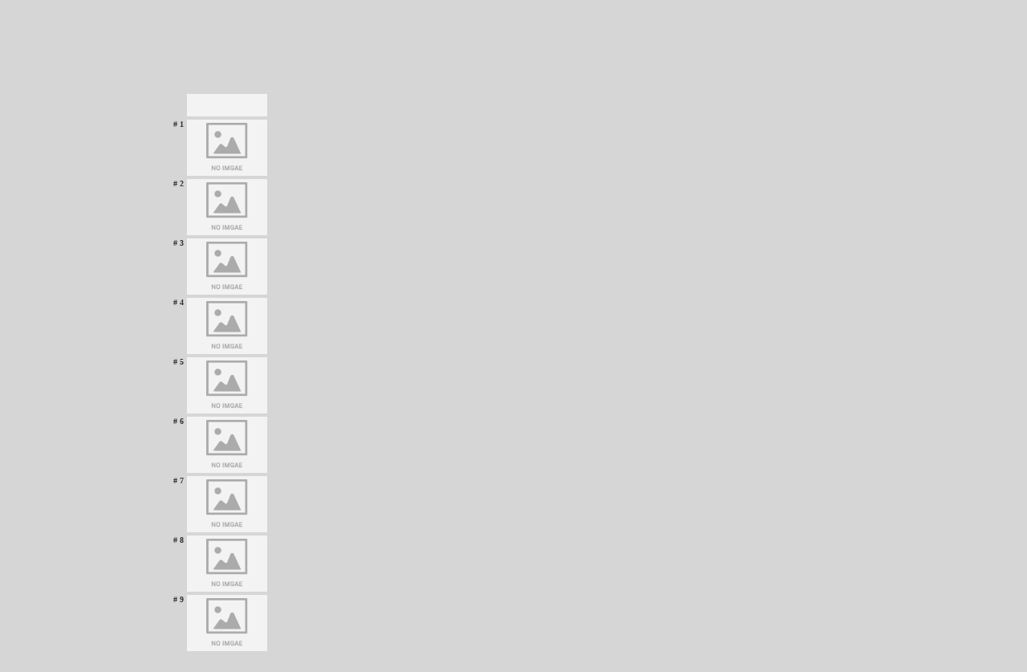

--- FILE ---
content_type: text/html
request_url: http://www.movist.com/movies/view_left.asp?mid=46278&tp=s&num=3
body_size: 5714
content:

<html>
<head>
	<title></title>
	<meta http-equiv="content-type" content="text/html; charset=utf-8"></meta>
	<link rel="stylesheet" type="text/css" href="/inc/cssjs/movist.css"></link>
<script language="javascript">
<!--//
	function chImg(tp, imgNum)
	{
		//top.ftop.location.reload();
		//parent.main.location = 'view_main.asp?mid=46278&tp='+tp+'&num='+imgNum;
		top.location.href='viewgallery.asp?mid=46278&tp='+tp+'&num='+imgNum;
	}
	location.href="#s3"
//-->
</script>
<style>
<!--
body
{
     scrollbar-3dlight-color: #FFFFFF;
     scrollbar-arrow-color: #135687;
     scrollbar-base-color: #FFFFFF;
     scrollbar-darkshadow-color: #FFFFFF;
     scrollbar-face-color: #FFFFFF;
     scrollbar-highlight-color: #FFFFFF;
     scrollbar-shadow-color: #1356877;
}
-->
</style>
</head>
<body style="background-color:#D6D6D6;margin:0">
<table width="100%" cellpadding="2" cellspacing="0" border="0">

			<tr>
				<td align="right" valign="top"><font color="#333333" face="Verdana" size="1"><b># p1</b></font></td>
				<td><a name="p1"><a href="http://www.movist.com/movies/viewgallery.asp?mid=46278&tp=p&num=1" target="_top"><img src="http://img.movist.com/?img=/x00/04/62/78_p1s.jpg" border="1" vspace="2" width="100" class="content2" alt="poster #1" onerror="this.onerror=null; this.src='/dimg/noimg.png';" /></a></td>
			</tr>

		<tr>
			<td align="right" valign="top"><font color="#333333" face="Verdana" size="1"><b># 1</b></font></td>
			<td><a name="s1"><a href="http://www.movist.com/movies/viewgallery.asp?mid=46278&tp=s&num=1" target="_top"><img src="http://img.movist.com/?img=/x00/04/62/78_1s.jpg" border="1" vspace="2" width="100" height="70" class="content2" alt="still #1" style="object-fit:cover;" onerror="this.onerror=null; this.src='/dimg/noimg.png';" /></a></td>
		</tr>

		<tr>
			<td align="right" valign="top"><font color="#333333" face="Verdana" size="1"><b># 2</b></font></td>
			<td><a name="s2"><a href="http://www.movist.com/movies/viewgallery.asp?mid=46278&tp=s&num=2" target="_top"><img src="http://img.movist.com/?img=/x00/04/62/78_2s.jpg" border="1" vspace="2" width="100" height="70" class="content2" alt="still #2" style="object-fit:cover;" onerror="this.onerror=null; this.src='/dimg/noimg.png';" /></a></td>
		</tr>

		<tr>
			<td align="right" valign="top"><font color="#333333" face="Verdana" size="1"><b># 3</b></font></td>
			<td><a name="s3"><a href="http://www.movist.com/movies/viewgallery.asp?mid=46278&tp=s&num=3" target="_top"><img src="http://img.movist.com/?img=/x00/04/62/78_3s.jpg" border="1" vspace="2" width="100" height="70" class="content2" alt="still #3" style="object-fit:cover;" onerror="this.onerror=null; this.src='/dimg/noimg.png';" /></a></td>
		</tr>

		<tr>
			<td align="right" valign="top"><font color="#333333" face="Verdana" size="1"><b># 4</b></font></td>
			<td><a name="s4"><a href="http://www.movist.com/movies/viewgallery.asp?mid=46278&tp=s&num=4" target="_top"><img src="http://img.movist.com/?img=/x00/04/62/78_4s.jpg" border="1" vspace="2" width="100" height="70" class="content2" alt="still #4" style="object-fit:cover;" onerror="this.onerror=null; this.src='/dimg/noimg.png';" /></a></td>
		</tr>

		<tr>
			<td align="right" valign="top"><font color="#333333" face="Verdana" size="1"><b># 5</b></font></td>
			<td><a name="s5"><a href="http://www.movist.com/movies/viewgallery.asp?mid=46278&tp=s&num=5" target="_top"><img src="http://img.movist.com/?img=/x00/04/62/78_5s.jpg" border="1" vspace="2" width="100" height="70" class="content2" alt="still #5" style="object-fit:cover;" onerror="this.onerror=null; this.src='/dimg/noimg.png';" /></a></td>
		</tr>

		<tr>
			<td align="right" valign="top"><font color="#333333" face="Verdana" size="1"><b># 6</b></font></td>
			<td><a name="s6"><a href="http://www.movist.com/movies/viewgallery.asp?mid=46278&tp=s&num=6" target="_top"><img src="http://img.movist.com/?img=/x00/04/62/78_6s.jpg" border="1" vspace="2" width="100" height="70" class="content2" alt="still #6" style="object-fit:cover;" onerror="this.onerror=null; this.src='/dimg/noimg.png';" /></a></td>
		</tr>

		<tr>
			<td align="right" valign="top"><font color="#333333" face="Verdana" size="1"><b># 7</b></font></td>
			<td><a name="s7"><a href="http://www.movist.com/movies/viewgallery.asp?mid=46278&tp=s&num=7" target="_top"><img src="http://img.movist.com/?img=/x00/04/62/78_7s.jpg" border="1" vspace="2" width="100" height="70" class="content2" alt="still #7" style="object-fit:cover;" onerror="this.onerror=null; this.src='/dimg/noimg.png';" /></a></td>
		</tr>

		<tr>
			<td align="right" valign="top"><font color="#333333" face="Verdana" size="1"><b># 8</b></font></td>
			<td><a name="s8"><a href="http://www.movist.com/movies/viewgallery.asp?mid=46278&tp=s&num=8" target="_top"><img src="http://img.movist.com/?img=/x00/04/62/78_8s.jpg" border="1" vspace="2" width="100" height="70" class="content2" alt="still #8" style="object-fit:cover;" onerror="this.onerror=null; this.src='/dimg/noimg.png';" /></a></td>
		</tr>

		<tr>
			<td align="right" valign="top"><font color="#333333" face="Verdana" size="1"><b># 9</b></font></td>
			<td><a name="s9"><a href="http://www.movist.com/movies/viewgallery.asp?mid=46278&tp=s&num=9" target="_top"><img src="http://img.movist.com/?img=/x00/04/62/78_9s.jpg" border="1" vspace="2" width="100" height="70" class="content2" alt="still #9" style="object-fit:cover;" onerror="this.onerror=null; this.src='/dimg/noimg.png';" /></a></td>
		</tr>

<tr><td colspan="2">
	
	<table align="center">
	<tr><td>
	  		
	</td></tr>
	</table>

</td></tr>
</table>
<br />


</body>
</html>


